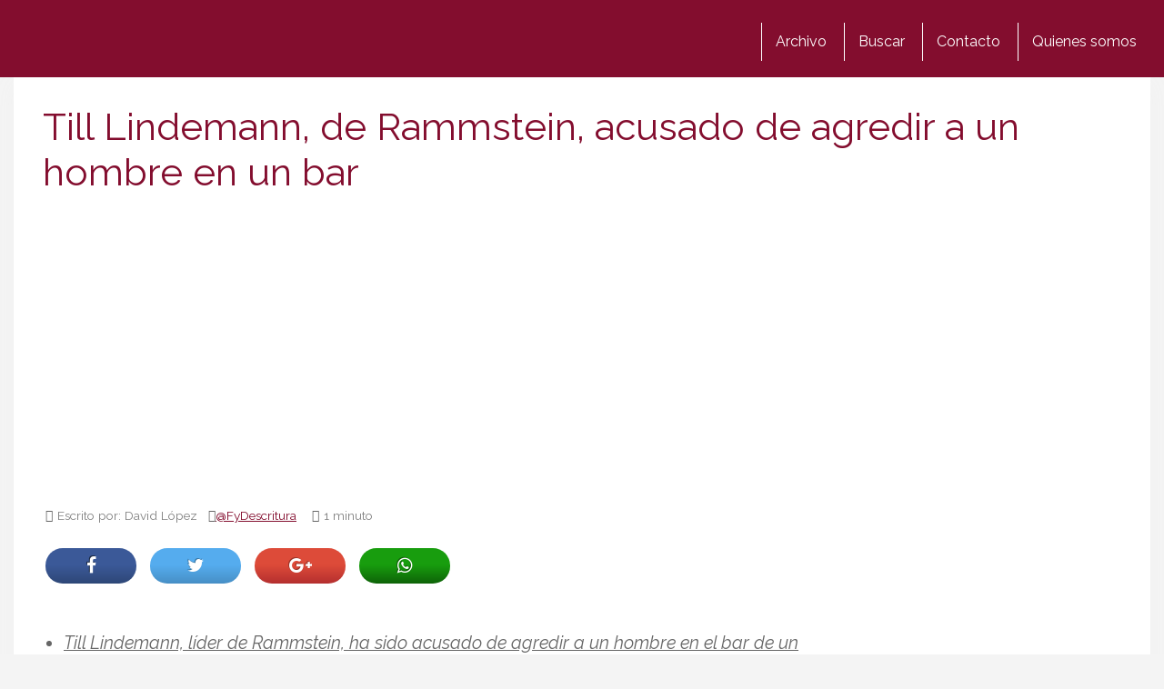

--- FILE ---
content_type: text/html; charset=utf-8
request_url: https://www.google.com/recaptcha/api2/aframe
body_size: 269
content:
<!DOCTYPE HTML><html><head><meta http-equiv="content-type" content="text/html; charset=UTF-8"></head><body><script nonce="UQGOBMekqwA7wH6dLXiRnw">/** Anti-fraud and anti-abuse applications only. See google.com/recaptcha */ try{var clients={'sodar':'https://pagead2.googlesyndication.com/pagead/sodar?'};window.addEventListener("message",function(a){try{if(a.source===window.parent){var b=JSON.parse(a.data);var c=clients[b['id']];if(c){var d=document.createElement('img');d.src=c+b['params']+'&rc='+(localStorage.getItem("rc::a")?sessionStorage.getItem("rc::b"):"");window.document.body.appendChild(d);sessionStorage.setItem("rc::e",parseInt(sessionStorage.getItem("rc::e")||0)+1);localStorage.setItem("rc::h",'1768947100021');}}}catch(b){}});window.parent.postMessage("_grecaptcha_ready", "*");}catch(b){}</script></body></html>

--- FILE ---
content_type: application/javascript; charset=utf-8
request_url: https://fundingchoicesmessages.google.com/f/AGSKWxWJFu_9qfwQQkW6BtD3t3P8Z0L5gLfJDQEREhWk04T_OEg-av-ScA6SmygSb4cEAn-8Be-psRpU5W3Zy04h71ouEbLPrc4d-LIRHS-EFN8KMKIxondTdI6AXvJlY4EABkr7AsQyj3OUN2EVoREXBJ_ITF7vGdp8mysggaAXTWD4METtzrgMqZeWsqKp/_/ad-unit-/clickunder./adsnative_/advault./ads-beacon.
body_size: -1290
content:
window['310e983b-822c-49f9-941a-881efb072e6f'] = true;